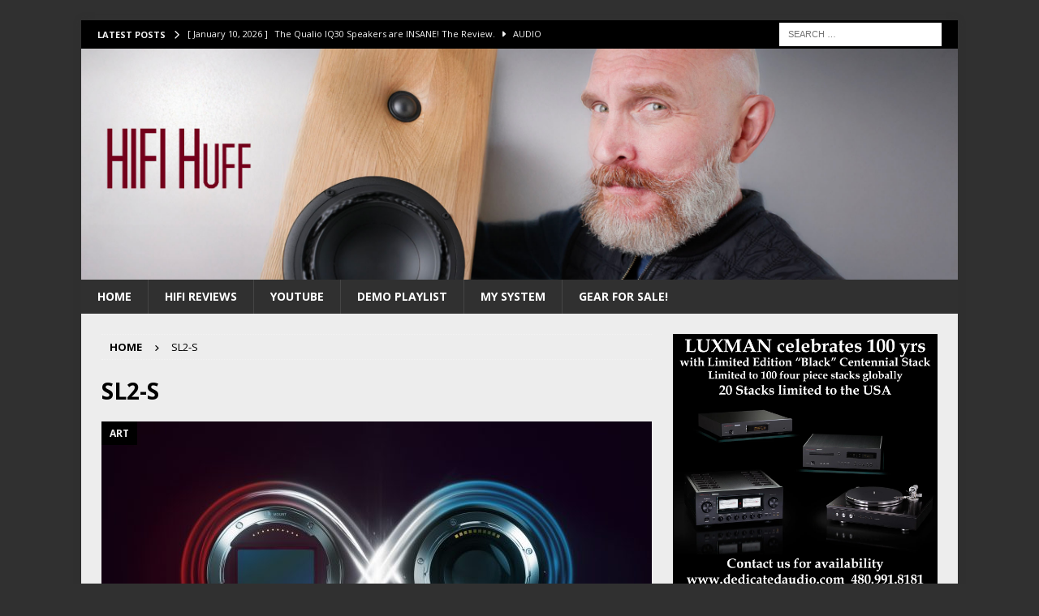

--- FILE ---
content_type: text/html; charset=UTF-8
request_url: https://www.stevehuffphoto.com/tag/sl2-s/
body_size: 46269
content:
<!DOCTYPE html>
<html class="no-js mh-one-sb" dir="ltr" lang="en-US" prefix="og: https://ogp.me/ns#">
<head>
<meta charset="UTF-8">
<meta name="viewport" content="width=device-width, initial-scale=1.0">
<link rel="profile" href="http://gmpg.org/xfn/11" />
<title>SL2-S | Steve Huff Hi-Fi and Photo</title>

		<!-- All in One SEO Pro 4.7.0 - aioseo.com -->
		<meta name="robots" content="max-image-preview:large" />
		<link rel="canonical" href="http://www.stevehuffphoto.com/tag/sl2-s/" />
		<meta name="generator" content="All in One SEO Pro (AIOSEO) 4.7.0" />
		<meta property="og:locale" content="en_US" />
		<meta property="og:site_name" content="Steve Huff Hi-Fi and Photo | Hi-Fi Audio Reviews" />
		<meta property="og:type" content="article" />
		<meta property="og:title" content="SL2-S | Steve Huff Hi-Fi and Photo" />
		<meta property="og:url" content="http://www.stevehuffphoto.com/tag/sl2-s/" />
		<meta name="twitter:card" content="summary" />
		<meta name="twitter:title" content="SL2-S | Steve Huff Hi-Fi and Photo" />
		<meta name="google" content="nositelinkssearchbox" />
		<script type="application/ld+json" class="aioseo-schema">
			{"@context":"https:\/\/schema.org","@graph":[{"@type":"BreadcrumbList","@id":"http:\/\/www.stevehuffphoto.com\/tag\/sl2-s\/#breadcrumblist","itemListElement":[{"@type":"ListItem","@id":"http:\/\/www.stevehuffphoto.com\/#listItem","position":1,"name":"Home","item":"http:\/\/www.stevehuffphoto.com\/","nextItem":"http:\/\/www.stevehuffphoto.com\/tag\/sl2-s\/#listItem"},{"@type":"ListItem","@id":"http:\/\/www.stevehuffphoto.com\/tag\/sl2-s\/#listItem","position":2,"name":"SL2-S","previousItem":"http:\/\/www.stevehuffphoto.com\/#listItem"}]},{"@type":"CollectionPage","@id":"http:\/\/www.stevehuffphoto.com\/tag\/sl2-s\/#collectionpage","url":"http:\/\/www.stevehuffphoto.com\/tag\/sl2-s\/","name":"SL2-S | Steve Huff Hi-Fi and Photo","inLanguage":"en-US","isPartOf":{"@id":"http:\/\/www.stevehuffphoto.com\/#website"},"breadcrumb":{"@id":"http:\/\/www.stevehuffphoto.com\/tag\/sl2-s\/#breadcrumblist"}},{"@type":"Organization","@id":"http:\/\/www.stevehuffphoto.com\/#organization","name":"Steve Huff","description":"Hi-Fi Audio Reviews","url":"http:\/\/www.stevehuffphoto.com\/"},{"@type":"WebSite","@id":"http:\/\/www.stevehuffphoto.com\/#website","url":"http:\/\/www.stevehuffphoto.com\/","name":"Steve Huff Hi-Fi and Photo","description":"Hi-Fi Audio Reviews","inLanguage":"en-US","publisher":{"@id":"http:\/\/www.stevehuffphoto.com\/#organization"}}]}
		</script>
		<!-- All in One SEO Pro -->

<link rel='dns-prefetch' href='//www.googletagmanager.com' />
<link rel='dns-prefetch' href='//fonts.googleapis.com' />
<link rel="alternate" type="application/rss+xml" title="Steve Huff Hi-Fi and Photo &raquo; Feed" href="http://www.stevehuffphoto.com/feed/" />
<link rel="alternate" type="application/rss+xml" title="Steve Huff Hi-Fi and Photo &raquo; Comments Feed" href="http://www.stevehuffphoto.com/comments/feed/" />
<link rel="alternate" type="application/rss+xml" title="Steve Huff Hi-Fi and Photo &raquo; SL2-S Tag Feed" href="http://www.stevehuffphoto.com/tag/sl2-s/feed/" />
<style id='wp-img-auto-sizes-contain-inline-css' type='text/css'>
img:is([sizes=auto i],[sizes^="auto," i]){contain-intrinsic-size:3000px 1500px}
/*# sourceURL=wp-img-auto-sizes-contain-inline-css */
</style>
<style id='wp-emoji-styles-inline-css' type='text/css'>

	img.wp-smiley, img.emoji {
		display: inline !important;
		border: none !important;
		box-shadow: none !important;
		height: 1em !important;
		width: 1em !important;
		margin: 0 0.07em !important;
		vertical-align: -0.1em !important;
		background: none !important;
		padding: 0 !important;
	}
/*# sourceURL=wp-emoji-styles-inline-css */
</style>
<style id='wp-block-library-inline-css' type='text/css'>
:root{--wp-block-synced-color:#7a00df;--wp-block-synced-color--rgb:122,0,223;--wp-bound-block-color:var(--wp-block-synced-color);--wp-editor-canvas-background:#ddd;--wp-admin-theme-color:#007cba;--wp-admin-theme-color--rgb:0,124,186;--wp-admin-theme-color-darker-10:#006ba1;--wp-admin-theme-color-darker-10--rgb:0,107,160.5;--wp-admin-theme-color-darker-20:#005a87;--wp-admin-theme-color-darker-20--rgb:0,90,135;--wp-admin-border-width-focus:2px}@media (min-resolution:192dpi){:root{--wp-admin-border-width-focus:1.5px}}.wp-element-button{cursor:pointer}:root .has-very-light-gray-background-color{background-color:#eee}:root .has-very-dark-gray-background-color{background-color:#313131}:root .has-very-light-gray-color{color:#eee}:root .has-very-dark-gray-color{color:#313131}:root .has-vivid-green-cyan-to-vivid-cyan-blue-gradient-background{background:linear-gradient(135deg,#00d084,#0693e3)}:root .has-purple-crush-gradient-background{background:linear-gradient(135deg,#34e2e4,#4721fb 50%,#ab1dfe)}:root .has-hazy-dawn-gradient-background{background:linear-gradient(135deg,#faaca8,#dad0ec)}:root .has-subdued-olive-gradient-background{background:linear-gradient(135deg,#fafae1,#67a671)}:root .has-atomic-cream-gradient-background{background:linear-gradient(135deg,#fdd79a,#004a59)}:root .has-nightshade-gradient-background{background:linear-gradient(135deg,#330968,#31cdcf)}:root .has-midnight-gradient-background{background:linear-gradient(135deg,#020381,#2874fc)}:root{--wp--preset--font-size--normal:16px;--wp--preset--font-size--huge:42px}.has-regular-font-size{font-size:1em}.has-larger-font-size{font-size:2.625em}.has-normal-font-size{font-size:var(--wp--preset--font-size--normal)}.has-huge-font-size{font-size:var(--wp--preset--font-size--huge)}.has-text-align-center{text-align:center}.has-text-align-left{text-align:left}.has-text-align-right{text-align:right}.has-fit-text{white-space:nowrap!important}#end-resizable-editor-section{display:none}.aligncenter{clear:both}.items-justified-left{justify-content:flex-start}.items-justified-center{justify-content:center}.items-justified-right{justify-content:flex-end}.items-justified-space-between{justify-content:space-between}.screen-reader-text{border:0;clip-path:inset(50%);height:1px;margin:-1px;overflow:hidden;padding:0;position:absolute;width:1px;word-wrap:normal!important}.screen-reader-text:focus{background-color:#ddd;clip-path:none;color:#444;display:block;font-size:1em;height:auto;left:5px;line-height:normal;padding:15px 23px 14px;text-decoration:none;top:5px;width:auto;z-index:100000}html :where(.has-border-color){border-style:solid}html :where([style*=border-top-color]){border-top-style:solid}html :where([style*=border-right-color]){border-right-style:solid}html :where([style*=border-bottom-color]){border-bottom-style:solid}html :where([style*=border-left-color]){border-left-style:solid}html :where([style*=border-width]){border-style:solid}html :where([style*=border-top-width]){border-top-style:solid}html :where([style*=border-right-width]){border-right-style:solid}html :where([style*=border-bottom-width]){border-bottom-style:solid}html :where([style*=border-left-width]){border-left-style:solid}html :where(img[class*=wp-image-]){height:auto;max-width:100%}:where(figure){margin:0 0 1em}html :where(.is-position-sticky){--wp-admin--admin-bar--position-offset:var(--wp-admin--admin-bar--height,0px)}@media screen and (max-width:600px){html :where(.is-position-sticky){--wp-admin--admin-bar--position-offset:0px}}

/*# sourceURL=wp-block-library-inline-css */
</style><style id='global-styles-inline-css' type='text/css'>
:root{--wp--preset--aspect-ratio--square: 1;--wp--preset--aspect-ratio--4-3: 4/3;--wp--preset--aspect-ratio--3-4: 3/4;--wp--preset--aspect-ratio--3-2: 3/2;--wp--preset--aspect-ratio--2-3: 2/3;--wp--preset--aspect-ratio--16-9: 16/9;--wp--preset--aspect-ratio--9-16: 9/16;--wp--preset--color--black: #000000;--wp--preset--color--cyan-bluish-gray: #abb8c3;--wp--preset--color--white: #ffffff;--wp--preset--color--pale-pink: #f78da7;--wp--preset--color--vivid-red: #cf2e2e;--wp--preset--color--luminous-vivid-orange: #ff6900;--wp--preset--color--luminous-vivid-amber: #fcb900;--wp--preset--color--light-green-cyan: #7bdcb5;--wp--preset--color--vivid-green-cyan: #00d084;--wp--preset--color--pale-cyan-blue: #8ed1fc;--wp--preset--color--vivid-cyan-blue: #0693e3;--wp--preset--color--vivid-purple: #9b51e0;--wp--preset--gradient--vivid-cyan-blue-to-vivid-purple: linear-gradient(135deg,rgb(6,147,227) 0%,rgb(155,81,224) 100%);--wp--preset--gradient--light-green-cyan-to-vivid-green-cyan: linear-gradient(135deg,rgb(122,220,180) 0%,rgb(0,208,130) 100%);--wp--preset--gradient--luminous-vivid-amber-to-luminous-vivid-orange: linear-gradient(135deg,rgb(252,185,0) 0%,rgb(255,105,0) 100%);--wp--preset--gradient--luminous-vivid-orange-to-vivid-red: linear-gradient(135deg,rgb(255,105,0) 0%,rgb(207,46,46) 100%);--wp--preset--gradient--very-light-gray-to-cyan-bluish-gray: linear-gradient(135deg,rgb(238,238,238) 0%,rgb(169,184,195) 100%);--wp--preset--gradient--cool-to-warm-spectrum: linear-gradient(135deg,rgb(74,234,220) 0%,rgb(151,120,209) 20%,rgb(207,42,186) 40%,rgb(238,44,130) 60%,rgb(251,105,98) 80%,rgb(254,248,76) 100%);--wp--preset--gradient--blush-light-purple: linear-gradient(135deg,rgb(255,206,236) 0%,rgb(152,150,240) 100%);--wp--preset--gradient--blush-bordeaux: linear-gradient(135deg,rgb(254,205,165) 0%,rgb(254,45,45) 50%,rgb(107,0,62) 100%);--wp--preset--gradient--luminous-dusk: linear-gradient(135deg,rgb(255,203,112) 0%,rgb(199,81,192) 50%,rgb(65,88,208) 100%);--wp--preset--gradient--pale-ocean: linear-gradient(135deg,rgb(255,245,203) 0%,rgb(182,227,212) 50%,rgb(51,167,181) 100%);--wp--preset--gradient--electric-grass: linear-gradient(135deg,rgb(202,248,128) 0%,rgb(113,206,126) 100%);--wp--preset--gradient--midnight: linear-gradient(135deg,rgb(2,3,129) 0%,rgb(40,116,252) 100%);--wp--preset--font-size--small: 13px;--wp--preset--font-size--medium: 20px;--wp--preset--font-size--large: 36px;--wp--preset--font-size--x-large: 42px;--wp--preset--spacing--20: 0.44rem;--wp--preset--spacing--30: 0.67rem;--wp--preset--spacing--40: 1rem;--wp--preset--spacing--50: 1.5rem;--wp--preset--spacing--60: 2.25rem;--wp--preset--spacing--70: 3.38rem;--wp--preset--spacing--80: 5.06rem;--wp--preset--shadow--natural: 6px 6px 9px rgba(0, 0, 0, 0.2);--wp--preset--shadow--deep: 12px 12px 50px rgba(0, 0, 0, 0.4);--wp--preset--shadow--sharp: 6px 6px 0px rgba(0, 0, 0, 0.2);--wp--preset--shadow--outlined: 6px 6px 0px -3px rgb(255, 255, 255), 6px 6px rgb(0, 0, 0);--wp--preset--shadow--crisp: 6px 6px 0px rgb(0, 0, 0);}:where(.is-layout-flex){gap: 0.5em;}:where(.is-layout-grid){gap: 0.5em;}body .is-layout-flex{display: flex;}.is-layout-flex{flex-wrap: wrap;align-items: center;}.is-layout-flex > :is(*, div){margin: 0;}body .is-layout-grid{display: grid;}.is-layout-grid > :is(*, div){margin: 0;}:where(.wp-block-columns.is-layout-flex){gap: 2em;}:where(.wp-block-columns.is-layout-grid){gap: 2em;}:where(.wp-block-post-template.is-layout-flex){gap: 1.25em;}:where(.wp-block-post-template.is-layout-grid){gap: 1.25em;}.has-black-color{color: var(--wp--preset--color--black) !important;}.has-cyan-bluish-gray-color{color: var(--wp--preset--color--cyan-bluish-gray) !important;}.has-white-color{color: var(--wp--preset--color--white) !important;}.has-pale-pink-color{color: var(--wp--preset--color--pale-pink) !important;}.has-vivid-red-color{color: var(--wp--preset--color--vivid-red) !important;}.has-luminous-vivid-orange-color{color: var(--wp--preset--color--luminous-vivid-orange) !important;}.has-luminous-vivid-amber-color{color: var(--wp--preset--color--luminous-vivid-amber) !important;}.has-light-green-cyan-color{color: var(--wp--preset--color--light-green-cyan) !important;}.has-vivid-green-cyan-color{color: var(--wp--preset--color--vivid-green-cyan) !important;}.has-pale-cyan-blue-color{color: var(--wp--preset--color--pale-cyan-blue) !important;}.has-vivid-cyan-blue-color{color: var(--wp--preset--color--vivid-cyan-blue) !important;}.has-vivid-purple-color{color: var(--wp--preset--color--vivid-purple) !important;}.has-black-background-color{background-color: var(--wp--preset--color--black) !important;}.has-cyan-bluish-gray-background-color{background-color: var(--wp--preset--color--cyan-bluish-gray) !important;}.has-white-background-color{background-color: var(--wp--preset--color--white) !important;}.has-pale-pink-background-color{background-color: var(--wp--preset--color--pale-pink) !important;}.has-vivid-red-background-color{background-color: var(--wp--preset--color--vivid-red) !important;}.has-luminous-vivid-orange-background-color{background-color: var(--wp--preset--color--luminous-vivid-orange) !important;}.has-luminous-vivid-amber-background-color{background-color: var(--wp--preset--color--luminous-vivid-amber) !important;}.has-light-green-cyan-background-color{background-color: var(--wp--preset--color--light-green-cyan) !important;}.has-vivid-green-cyan-background-color{background-color: var(--wp--preset--color--vivid-green-cyan) !important;}.has-pale-cyan-blue-background-color{background-color: var(--wp--preset--color--pale-cyan-blue) !important;}.has-vivid-cyan-blue-background-color{background-color: var(--wp--preset--color--vivid-cyan-blue) !important;}.has-vivid-purple-background-color{background-color: var(--wp--preset--color--vivid-purple) !important;}.has-black-border-color{border-color: var(--wp--preset--color--black) !important;}.has-cyan-bluish-gray-border-color{border-color: var(--wp--preset--color--cyan-bluish-gray) !important;}.has-white-border-color{border-color: var(--wp--preset--color--white) !important;}.has-pale-pink-border-color{border-color: var(--wp--preset--color--pale-pink) !important;}.has-vivid-red-border-color{border-color: var(--wp--preset--color--vivid-red) !important;}.has-luminous-vivid-orange-border-color{border-color: var(--wp--preset--color--luminous-vivid-orange) !important;}.has-luminous-vivid-amber-border-color{border-color: var(--wp--preset--color--luminous-vivid-amber) !important;}.has-light-green-cyan-border-color{border-color: var(--wp--preset--color--light-green-cyan) !important;}.has-vivid-green-cyan-border-color{border-color: var(--wp--preset--color--vivid-green-cyan) !important;}.has-pale-cyan-blue-border-color{border-color: var(--wp--preset--color--pale-cyan-blue) !important;}.has-vivid-cyan-blue-border-color{border-color: var(--wp--preset--color--vivid-cyan-blue) !important;}.has-vivid-purple-border-color{border-color: var(--wp--preset--color--vivid-purple) !important;}.has-vivid-cyan-blue-to-vivid-purple-gradient-background{background: var(--wp--preset--gradient--vivid-cyan-blue-to-vivid-purple) !important;}.has-light-green-cyan-to-vivid-green-cyan-gradient-background{background: var(--wp--preset--gradient--light-green-cyan-to-vivid-green-cyan) !important;}.has-luminous-vivid-amber-to-luminous-vivid-orange-gradient-background{background: var(--wp--preset--gradient--luminous-vivid-amber-to-luminous-vivid-orange) !important;}.has-luminous-vivid-orange-to-vivid-red-gradient-background{background: var(--wp--preset--gradient--luminous-vivid-orange-to-vivid-red) !important;}.has-very-light-gray-to-cyan-bluish-gray-gradient-background{background: var(--wp--preset--gradient--very-light-gray-to-cyan-bluish-gray) !important;}.has-cool-to-warm-spectrum-gradient-background{background: var(--wp--preset--gradient--cool-to-warm-spectrum) !important;}.has-blush-light-purple-gradient-background{background: var(--wp--preset--gradient--blush-light-purple) !important;}.has-blush-bordeaux-gradient-background{background: var(--wp--preset--gradient--blush-bordeaux) !important;}.has-luminous-dusk-gradient-background{background: var(--wp--preset--gradient--luminous-dusk) !important;}.has-pale-ocean-gradient-background{background: var(--wp--preset--gradient--pale-ocean) !important;}.has-electric-grass-gradient-background{background: var(--wp--preset--gradient--electric-grass) !important;}.has-midnight-gradient-background{background: var(--wp--preset--gradient--midnight) !important;}.has-small-font-size{font-size: var(--wp--preset--font-size--small) !important;}.has-medium-font-size{font-size: var(--wp--preset--font-size--medium) !important;}.has-large-font-size{font-size: var(--wp--preset--font-size--large) !important;}.has-x-large-font-size{font-size: var(--wp--preset--font-size--x-large) !important;}
/*# sourceURL=global-styles-inline-css */
</style>

<style id='classic-theme-styles-inline-css' type='text/css'>
/*! This file is auto-generated */
.wp-block-button__link{color:#fff;background-color:#32373c;border-radius:9999px;box-shadow:none;text-decoration:none;padding:calc(.667em + 2px) calc(1.333em + 2px);font-size:1.125em}.wp-block-file__button{background:#32373c;color:#fff;text-decoration:none}
/*# sourceURL=/wp-includes/css/classic-themes.min.css */
</style>
<link crossorigin="anonymous" rel='stylesheet' id='mh-google-fonts-css' href='https://fonts.googleapis.com/css?family=Open+Sans:300,400,400italic,600,700' type='text/css' media='all' />
<link rel='stylesheet' id='mh-font-awesome-css' href='http://www.stevehuffphoto.com/wp-content/themes/mh-magazine/includes/core/assets/css/font-awesome.min.css' type='text/css' media='all' />
<link rel='stylesheet' id='mh-magazine-css' href='http://www.stevehuffphoto.com/wp-content/themes/mh-magazine/style.css?ver=5.0.4' type='text/css' media='all' />
<script type="text/javascript" src="http://www.stevehuffphoto.com/wp-includes/js/jquery/jquery.min.js?ver=3.7.1" id="jquery-core-js"></script>
<script type="text/javascript" src="http://www.stevehuffphoto.com/wp-includes/js/jquery/jquery-migrate.min.js?ver=3.4.1" id="jquery-migrate-js"></script>
<script type="text/javascript" id="mh-scripts-js-extra">
/* <![CDATA[ */
var mh = {"text":{"toggle_menu":"Toggle Menu"}};
//# sourceURL=mh-scripts-js-extra
/* ]]> */
</script>
<script type="text/javascript" src="http://www.stevehuffphoto.com/wp-content/themes/mh-magazine/includes/core/assets/js/scripts.js?ver=5.0.4" id="mh-scripts-js"></script>

<!-- Google tag (gtag.js) snippet added by Site Kit -->
<!-- Google Analytics snippet added by Site Kit -->
<script type="text/javascript" src="https://www.googletagmanager.com/gtag/js?id=G-2CXT5P3NEC" id="google_gtagjs-js" async></script>
<script type="text/javascript" id="google_gtagjs-js-after">
/* <![CDATA[ */
window.dataLayer = window.dataLayer || [];function gtag(){dataLayer.push(arguments);}
gtag("set","linker",{"domains":["www.stevehuffphoto.com"]});
gtag("js", new Date());
gtag("set", "developer_id.dZTNiMT", true);
gtag("config", "G-2CXT5P3NEC");
//# sourceURL=google_gtagjs-js-after
/* ]]> */
</script>
<link rel="https://api.w.org/" href="http://www.stevehuffphoto.com/wp-json/" /><link rel="alternate" title="JSON" type="application/json" href="http://www.stevehuffphoto.com/wp-json/wp/v2/tags/5895" /><link rel="EditURI" type="application/rsd+xml" title="RSD" href="http://www.stevehuffphoto.com/xmlrpc.php?rsd" />
<meta name="generator" content="WordPress 6.9" />
<meta name="generator" content="Site Kit by Google 1.168.0" /><!--[if lt IE 9]>
<script src="http://www.stevehuffphoto.com/wp-content/themes/mh-magazine/js/css3-mediaqueries.js"></script>
<![endif]-->
<!--[if lt IE 9]>
<script src="http://www.stevehuffphoto.com/wp-content/themes/mh-magazine/js/css3-mediaqueries.js"></script>
<![endif]-->
<style type="text/css">
.mh-wrapper, .mh-widget-layout8 .mh-widget-title-inner, #mh-mobile .mh-slider-layout4 .mh-slider-caption { background: #ededed; }
.mh-breadcrumb, .entry-header .entry-meta, .mh-subheading-top, .mh-author-box, .mh-author-box-avatar, .mh-post-nav, .mh-comment-list .comment-body, .mh-comment-list .avatar, .mh-ping-list .mh-ping-item, .mh-ping-list .mh-ping-item:first-child, .mh-loop-description, .mh-loop-ad, .mh-sitemap-list > li, .mh-sitemap-list .children li, .mh-widget-layout7 .mh-widget-title, .mh-custom-posts-item, .mh-posts-large-item, .mh-posts-list-item, #mh-mobile .mh-posts-grid, #mh-mobile .mh-posts-grid-col, #mh-mobile .mh-posts-digest-wrap, #mh-mobile .mh-posts-digest-item, #mh-mobile .mh-posts-focus-item, .mh-category-column-item, .mh-user-item, .widget_archive li, .widget_categories li, .widget_pages li a, .widget_meta li, .widget_nav_menu .menu > li, .widget_rss li, .widget_recent_entries li, .recentcomments, .mh-box, table, td, th, pre { border-color: rgba(255, 255, 255, 0.3); }
#mh-mobile .mh-posts-stacked-overlay-small { border-color: #ededed; }
.mh-navigation li:hover, .mh-navigation ul li:hover > ul, .mh-main-nav-wrap, .mh-main-nav, .mh-social-nav li a:hover, .entry-tags li, .mh-slider-caption, .mh-widget-layout8 .mh-widget-title .mh-footer-widget-title-inner, .mh-widget-col-1 .mh-slider-caption, .mh-widget-col-1 .mh-posts-lineup-caption, .mh-carousel-layout1, .mh-spotlight-widget, .mh-social-widget li a, .mh-author-bio-widget, .mh-footer-widget .mh-tab-comment-excerpt, .mh-nip-item:hover .mh-nip-overlay, .mh-widget .tagcloud a, .mh-footer-widget .tagcloud a, .mh-footer, .mh-copyright-wrap, input[type=submit]:hover, #infinite-handle span:hover { background: #303030; }
.mh-extra-nav-bg { background: rgba(48, 48, 48, 0.2); }
.mh-slider-caption, .mh-posts-stacked-title, .mh-posts-lineup-caption { background: #303030; background: rgba(48, 48, 48, 0.8); }
@media screen and (max-width: 900px) { #mh-mobile .mh-slider-caption, #mh-mobile .mh-posts-lineup-caption { background: rgba(48, 48, 48, 1); } }
.slicknav_menu, .slicknav_nav ul, #mh-mobile .mh-footer-widget .mh-posts-stacked-overlay { border-color: #303030; }
.mh-copyright, .mh-copyright a { color: #fff; }
.mh-widget-layout4 .mh-widget-title { background: #000000; background: rgba(0, 0, 0, 0.6); }
.mh-preheader, .mh-wide-layout .mh-subheader, .mh-ticker-title, .mh-main-nav li:hover, .mh-footer-nav, .slicknav_menu, .slicknav_btn, .slicknav_nav .slicknav_item:hover, .slicknav_nav a:hover, .mh-back-to-top, .mh-subheading, .entry-tags .fa, .entry-tags li:hover, .mh-widget-layout2 .mh-widget-title, .mh-widget-layout4 .mh-widget-title-inner, .mh-widget-layout4 .mh-footer-widget-title, .mh-widget-layout5 .mh-widget-title-inner, .mh-widget-layout6 .mh-widget-title, #mh-mobile .flex-control-paging li a.flex-active, .mh-image-caption, .mh-carousel-layout1 .mh-carousel-caption, .mh-tab-button.active, .mh-tab-button.active:hover, .mh-footer-widget .mh-tab-button.active, .mh-social-widget li:hover a, .mh-footer-widget .mh-social-widget li a, .mh-footer-widget .mh-author-bio-widget, .tagcloud a:hover, .mh-widget .tagcloud a:hover, .mh-footer-widget .tagcloud a:hover, .mh-posts-stacked-item .mh-meta, .page-numbers:hover, .mh-loop-pagination .current, .mh-comments-pagination .current, .pagelink, a:hover .pagelink, input[type=submit], #infinite-handle span { background: #000000; }
.mh-main-nav-wrap .slicknav_nav ul, blockquote, .mh-widget-layout1 .mh-widget-title, .mh-widget-layout3 .mh-widget-title, .mh-widget-layout5 .mh-widget-title, .mh-widget-layout8 .mh-widget-title:after, #mh-mobile .mh-slider-caption, .mh-carousel-layout1, .mh-spotlight-widget, .mh-author-bio-widget, .mh-author-bio-title, .mh-author-bio-image-frame, .mh-video-widget, .mh-tab-buttons, textarea:hover, input[type=text]:hover, input[type=email]:hover, input[type=tel]:hover, input[type=url]:hover { border-color: #000000; }
.mh-header-tagline, .mh-dropcap, .mh-carousel-layout1 .flex-direction-nav a, .mh-carousel-layout2 .mh-carousel-caption, .mh-posts-digest-small-category, .mh-posts-lineup-more, .bypostauthor .fn:after, .mh-comment-list .comment-reply-link:before, #respond #cancel-comment-reply-link:before { color: #000000; }
.mh-subheader, .page-numbers, a .pagelink, .mh-widget-layout3 .mh-widget-title, .mh-widget .search-form, .mh-tab-button, .mh-tab-content, .mh-nip-widget, .mh-magazine-facebook-page-widget, .mh-social-widget, .mh-posts-horizontal-widget, .mh-ad-spot, .mh-info-spot { background: #303030; }
.mh-tab-post-item { border-color: rgba(255, 255, 255, 0.3); }
.mh-tab-comment-excerpt { background: rgba(255, 255, 255, 0.6); }
.mh-header-nav-top li a, .mh-wide-layout .mh-header-nav-bottom li a, .mh-main-nav li:hover > a, .mh-footer-nav li a, .mh-social-nav-top .fa-mh-social, .mh-wide-layout .mh-social-nav-bottom .fa-mh-social, .slicknav_nav a, .slicknav_nav a:hover, .slicknav_nav .slicknav_item:hover, .slicknav_menu .slicknav_menutxt, .mh-header-date-top, .mh-wide-layout .mh-header-date-bottom, .mh-ticker-title, .mh-boxed-layout .mh-ticker-item-top a, .mh-wide-layout .mh-ticker-item a, .mh-subheading, .entry-tags .fa, .entry-tags a:hover, .mh-content .current, .page-numbers:hover, .pagelink, a:hover .pagelink, .mh-back-to-top, .mh-back-to-top:hover, .mh-widget-layout2 .mh-widget-title, .mh-widget-layout2 .mh-widget-title a, .mh-widget-layout4 .mh-widget-title-inner, .mh-widget-layout4 .mh-widget-title a, .mh-widget-layout5 .mh-widget-title, .mh-widget-layout5 .mh-widget-title a, .mh-widget-layout6 .mh-widget-title, .mh-widget-layout6 .mh-widget-title a, .mh-image-caption, .mh-carousel-layout1 .mh-carousel-caption, .mh-footer-widget .mh-author-bio-title, .mh-footer-widget .mh-author-bio-text, .mh-social-widget li:hover .fa-mh-social, .mh-footer-widget .mh-social-widget .fa-mh-social, #mh-mobile .mh-tab-button.active, .mh-tab-button.active:hover, .tagcloud a:hover, .mh-widget .tagcloud a:hover, .mh-footer-widget .tagcloud a:hover, .mh-posts-stacked-item .mh-meta, .mh-posts-stacked-item .mh-meta a, .mh-posts-stacked-item .mh-meta a:hover, input[type=submit], #infinite-handle span { color: #f2f2f2; }
.slicknav_menu .slicknav_icon-bar { background: #f2f2f2; }
.mh-header-nav-bottom li a, .mh-social-nav-bottom .fa-mh-social, .mh-boxed-layout .mh-ticker-item-bottom a, .mh-header-date-bottom, .page-numbers, a .pagelink, .mh-widget-layout3 .mh-widget-title, .mh-widget-layout3 .mh-widget-title a, .mh-tabbed-widget, .mh-tabbed-widget a, .mh-posts-horizontal-title a { color: #ffffff; }
.mh-meta, .mh-meta a, .mh-breadcrumb, .mh-breadcrumb a, .mh-comment-list .comment-meta, .mh-comment-list .comment-meta a, .mh-comment-list .comment-reply-link, .mh-user-data, .widget_rss .rss-date, .widget_rss cite { color: #000000; }
</style>
<style type="text/css">
.entry-content { font-size: 16px; font-size: 1rem; }
</style>

<!-- Google AdSense meta tags added by Site Kit -->
<meta name="google-adsense-platform-account" content="ca-host-pub-2644536267352236">
<meta name="google-adsense-platform-domain" content="sitekit.withgoogle.com">
<!-- End Google AdSense meta tags added by Site Kit -->
<style type="text/css" id="custom-background-css">
body.custom-background { background-color: #303030; }
</style>
	<link rel="amphtml" href="http://www.stevehuffphoto.com/tag/sl2-s/?amp=1"><link rel="icon" href="http://www.stevehuffphoto.com/wp-content/uploads/2015/11/cropped-bannersteve11lg1300V681-32x32.jpg" sizes="32x32" />
<link rel="icon" href="http://www.stevehuffphoto.com/wp-content/uploads/2015/11/cropped-bannersteve11lg1300V681-192x192.jpg" sizes="192x192" />
<link rel="apple-touch-icon" href="http://www.stevehuffphoto.com/wp-content/uploads/2015/11/cropped-bannersteve11lg1300V681-180x180.jpg" />
<meta name="msapplication-TileImage" content="http://www.stevehuffphoto.com/wp-content/uploads/2015/11/cropped-bannersteve11lg1300V681-270x270.jpg" />
<style id="kirki-inline-styles"></style></head>
<body id="mh-mobile" class="archive tag tag-sl2-s tag-5895 custom-background wp-theme-mh-magazine mh-boxed-layout mh-right-sb mh-loop-layout3 mh-widget-layout3" itemscope="itemscope" itemtype="https://schema.org/WebPage">
<div class="mh-container mh-container-outer">
<div class="mh-header-nav-mobile clearfix"></div>
	<div class="mh-preheader">
		<div class="mh-container mh-container-inner mh-row clearfix">
							<div class="mh-header-bar-content mh-header-bar-top-left mh-col-2-3 clearfix">
											<div class="mh-header-ticker mh-header-ticker-top">
							<div class="mh-ticker-top">
			<div class="mh-ticker-title mh-ticker-title-top">
			Latest Posts<i class="fa fa-chevron-right"></i>		</div>
		<div class="mh-ticker-content mh-ticker-content-top">
		<ul id="mh-ticker-loop-top">				<li class="mh-ticker-item mh-ticker-item-top">
					<a href="http://www.stevehuffphoto.com/2026/01/10/the-qualio-iq30-speakers-are-insane-the-review/" title="The Qualio IQ30 Speakers are INSANE! The Review.">
						<span class="mh-ticker-item-date mh-ticker-item-date-top">
                        	[ January 10, 2026 ]                        </span>
						<span class="mh-ticker-item-title mh-ticker-item-title-top">
							The Qualio IQ30 Speakers are INSANE! The Review.						</span>
													<span class="mh-ticker-item-cat mh-ticker-item-cat-top">
								<i class="fa fa-caret-right"></i>
																AUDIO							</span>
											</a>
				</li>				<li class="mh-ticker-item mh-ticker-item-top">
					<a href="http://www.stevehuffphoto.com/2026/01/01/audio-art-the-fleetwood-sound-helios-speaker-review/" title="Audio Art. The Fleetwood Sound Helios Speaker Review.">
						<span class="mh-ticker-item-date mh-ticker-item-date-top">
                        	[ January 1, 2026 ]                        </span>
						<span class="mh-ticker-item-title mh-ticker-item-title-top">
							Audio Art. The Fleetwood Sound Helios Speaker Review.						</span>
													<span class="mh-ticker-item-cat mh-ticker-item-cat-top">
								<i class="fa fa-caret-right"></i>
																AMAZING							</span>
											</a>
				</li>				<li class="mh-ticker-item mh-ticker-item-top">
					<a href="http://www.stevehuffphoto.com/2025/12/17/the-audio-mirror-wave-tube-dac-review-stunning-hifi/" title="The Audio Mirror Wave Tube DAC Review. Stunning HiFi.">
						<span class="mh-ticker-item-date mh-ticker-item-date-top">
                        	[ December 17, 2025 ]                        </span>
						<span class="mh-ticker-item-title mh-ticker-item-title-top">
							The Audio Mirror Wave Tube DAC Review. Stunning HiFi.						</span>
													<span class="mh-ticker-item-cat mh-ticker-item-cat-top">
								<i class="fa fa-caret-right"></i>
																AMAZING							</span>
											</a>
				</li>				<li class="mh-ticker-item mh-ticker-item-top">
					<a href="http://www.stevehuffphoto.com/2025/12/09/the-enleum-54r-integrated-amp-is-like-no-other/" title="The Enleum Amp 54R Integrated sends SHIVERS down my Spine.">
						<span class="mh-ticker-item-date mh-ticker-item-date-top">
                        	[ December 9, 2025 ]                        </span>
						<span class="mh-ticker-item-title mh-ticker-item-title-top">
							The Enleum Amp 54R Integrated sends SHIVERS down my Spine.						</span>
													<span class="mh-ticker-item-cat mh-ticker-item-cat-top">
								<i class="fa fa-caret-right"></i>
																AUDIO							</span>
											</a>
				</li>				<li class="mh-ticker-item mh-ticker-item-top">
					<a href="http://www.stevehuffphoto.com/2025/12/01/the-eversolo-z10-dac-has-it-all-full-review/" title="The Eversolo Z10 DAC HAS IT ALL! Full Review.">
						<span class="mh-ticker-item-date mh-ticker-item-date-top">
                        	[ December 1, 2025 ]                        </span>
						<span class="mh-ticker-item-title mh-ticker-item-title-top">
							The Eversolo Z10 DAC HAS IT ALL! Full Review.						</span>
													<span class="mh-ticker-item-cat mh-ticker-item-cat-top">
								<i class="fa fa-caret-right"></i>
																AUDIO							</span>
											</a>
				</li>		</ul>
	</div>
</div>						</div>
									</div>
										<div class="mh-header-bar-content mh-header-bar-top-right mh-col-1-3 clearfix">
											<aside class="mh-header-search mh-header-search-top">
							<form role="search" method="get" class="search-form" action="http://www.stevehuffphoto.com/">
				<label>
					<span class="screen-reader-text">Search for:</span>
					<input type="search" class="search-field" placeholder="Search &hellip;" value="" name="s" />
				</label>
				<input type="submit" class="search-submit" value="Search" />
			</form>						</aside>
									</div>
					</div>
	</div>
<header class="mh-header" itemscope="itemscope" itemtype="https://schema.org/WPHeader">
	<div class="mh-container mh-container-inner clearfix">
	   <div class="mh-custom-header clearfix">
<a class="mh-header-image-link" href="http://www.stevehuffphoto.com/" title="Steve Huff Hi-Fi and Photo" rel="home">
<img class="mh-header-image" src="http://www.stevehuffphoto.com/wp-content/uploads/2025/04/banner.jpg" srcset="http://www.stevehuffphoto.com/wp-content/uploads/2025/04/banner.jpg 450w, http://www.stevehuffphoto.com/wp-content/uploads/2025/04/banner.jpg 678w, http://www.stevehuffphoto.com/wp-content/uploads/2025/04/banner.jpg 2314w" sizes="(max-width: 768px) 100vw, (max-width: 1200px) 80vw, 1200px" height="611" width="2314" alt="Steve Huff Hi-Fi and Photo" loading="eager" decoding="async" />
</a>
</div>
	</div>
	<div class="mh-main-nav-wrap">
		<nav class="mh-navigation mh-main-nav mh-container mh-container-inner clearfix" itemscope="itemscope" itemtype="https://schema.org/SiteNavigationElement">
			<div class="menu-mobile-container"><ul id="menu-mobile" class="menu"><li id="menu-item-91884" class="menu-item menu-item-type-custom menu-item-object-custom menu-item-home menu-item-91884"><a href="http://www.stevehuffphoto.com">Home</a></li>
<li id="menu-item-76599" class="menu-item menu-item-type-post_type menu-item-object-page menu-item-76599"><a href="http://www.stevehuffphoto.com/all-reviews/hi-fi-reviews/">HiFi Reviews</a></li>
<li id="menu-item-105709" class="menu-item menu-item-type-custom menu-item-object-custom menu-item-105709"><a href="https://www.youtube.com/user/stevehuff1969">YouTube</a></li>
<li id="menu-item-114067" class="menu-item menu-item-type-post_type menu-item-object-page menu-item-114067"><a href="http://www.stevehuffphoto.com/hifi-demo-songs-tidal-playlist/">Demo Playlist</a></li>
<li id="menu-item-114052" class="menu-item menu-item-type-post_type menu-item-object-page menu-item-114052"><a href="http://www.stevehuffphoto.com/my-current-hifi-system-2025/">MY SYSTEM</a></li>
<li id="menu-item-110976" class="menu-item menu-item-type-post_type menu-item-object-page menu-item-110976"><a href="http://www.stevehuffphoto.com/hifi-garage-sale/">Gear for Sale!</a></li>
</ul></div>		</nav>
	</div>
	</header>
<div class="mh-wrapper clearfix">
	<div class="mh-main clearfix">
		<div id="main-content" class="mh-loop mh-content" role="main"><nav class="mh-breadcrumb" itemscope itemtype="https://schema.org/BreadcrumbList"><span itemprop="itemListElement" itemscope itemtype="https://schema.org/ListItem"><a href="http://www.stevehuffphoto.com" title="Home" itemprop="item"><span itemprop="name">Home</span></a><meta itemprop="position" content="1" /></span><span class="mh-breadcrumb-delimiter"><i class="fa fa-angle-right"></i></span>SL2-S</nav>
				<header class="page-header"><h1 class="page-title">SL2-S</h1>				</header><article class="mh-posts-large-item clearfix post-110217 post type-post status-publish format-standard has-post-thumbnail hentry category-art category-bokeh category-gear category-leica category-news tag-leica tag-leica-cron-sl tag-leica-sl tag-leica-summicron tag-sl2-s">
	<figure class="mh-posts-large-thumb">
		<a class="mh-thumb-icon" href="http://www.stevehuffphoto.com/2023/05/03/quick-look-the-leica-50-summicron-sl-lens/" title="QUICK LOOK: The Leica 50 Summicron SL Lens"><img width="678" height="381" src="http://www.stevehuffphoto.com/wp-content/uploads/2023/05/L-Mount_RGB-2-1-678x381.jpg" class="attachment-mh-magazine-content size-mh-magazine-content wp-post-image" alt="" decoding="async" fetchpriority="high" />		</a>
					<div class="mh-image-caption mh-posts-large-caption">
				Art			</div>
			</figure>
	<div class="mh-posts-large-content clearfix">
		<header class="mh-posts-large-header">
			<h3 class="entry-title mh-posts-large-title">
				<a href="http://www.stevehuffphoto.com/2023/05/03/quick-look-the-leica-50-summicron-sl-lens/" title="QUICK LOOK: The Leica 50 Summicron SL Lens" rel="bookmark">
					QUICK LOOK: The Leica 50 Summicron SL Lens				</a>
			</h3>
		   <div class="mh-meta entry-meta">
<span class="entry-meta-date updated"><i class="far fa-clock"></i><a href="http://www.stevehuffphoto.com/2023/05/">May 3, 2023</a></span>
<span class="entry-meta-comments"><i class="far fa-comment"></i><a href="http://www.stevehuffphoto.com/2023/05/03/quick-look-the-leica-50-summicron-sl-lens/#comments" class="mh-comment-count-link" >10</a></span>
</div>
		</header>
		<div class="mh-posts-large-excerpt clearfix">
			<div class="mh-excerpt">Leica 50 Summicron SL Lens is a Beauty  By Steve Huff I just recently was able to use the newest Leica 50 Summicron lens. This is the L mount version that is not the APO <a class="mh-excerpt-more" href="http://www.stevehuffphoto.com/2023/05/03/quick-look-the-leica-50-summicron-sl-lens/" title="QUICK LOOK: The Leica 50 Summicron SL Lens">[&#8230;]</a></div>
		</div>
	</div>
</article><article class="mh-posts-list-item clearfix post-106906 post type-post status-publish format-standard has-post-thumbnail hentry category-leica category-mirrorless-2 category-news tag-leica tag-new tag-new-leica tag-news tag-sl tag-sl2 tag-sl2-s">
	<figure class="mh-posts-list-thumb">
		<a class="mh-thumb-icon mh-thumb-icon-small-mobile" href="http://www.stevehuffphoto.com/2020/12/10/leica-sl2-s-youre-the-one-that-i-want/" title="Leica"><img width="326" height="245" src="http://www.stevehuffphoto.com/wp-content/uploads/2020/12/Screen-Shot-2020-12-10-at-12.12.05-PM-326x245.png" class="attachment-mh-magazine-medium size-mh-magazine-medium wp-post-image" alt="" decoding="async" srcset="http://www.stevehuffphoto.com/wp-content/uploads/2020/12/Screen-Shot-2020-12-10-at-12.12.05-PM-326x245.png 326w, http://www.stevehuffphoto.com/wp-content/uploads/2020/12/Screen-Shot-2020-12-10-at-12.12.05-PM-678x509.png 678w, http://www.stevehuffphoto.com/wp-content/uploads/2020/12/Screen-Shot-2020-12-10-at-12.12.05-PM-80x60.png 80w" sizes="(max-width: 326px) 100vw, 326px" />	</a>
					<div class="mh-image-caption mh-posts-list-caption">
				Leica			</div>
			</figure>
	<div class="mh-posts-list-content clearfix">
		<header class="mh-posts-list-header">
			<h3 class="entry-title mh-posts-list-title">
				<a href="http://www.stevehuffphoto.com/2020/12/10/leica-sl2-s-youre-the-one-that-i-want/" title="Leica SL2-S! You&#8217;re the one that I WANT!" rel="bookmark">
					Leica SL2-S! You&#8217;re the one that I WANT!				</a>
			</h3>
			<div class="mh-meta entry-meta">
<span class="entry-meta-date updated"><i class="far fa-clock"></i><a href="http://www.stevehuffphoto.com/2020/12/">December 10, 2020</a></span>
<span class="entry-meta-comments"><i class="far fa-comment"></i><a href="http://www.stevehuffphoto.com/2020/12/10/leica-sl2-s-youre-the-one-that-i-want/#comments" class="mh-comment-count-link" >35</a></span>
</div>
		</header>
		<div class="mh-posts-list-excerpt clearfix">
			<div class="mh-excerpt">Leica SL2-S! You&#8217;re the one that I WANT! By Steve Huff My FULL written and video review are now up! SEE THEM HERE.  &nbsp;</div>
		</div>
	</div>
</article>		</div>
			<aside class="mh-widget-col-1 mh-sidebar" itemscope="itemscope" itemtype="https://schema.org/WPSideBar"><div id="block-13" class="mh-widget widget_block"><p style="text-align: center;"><a href="https://www.dedicatedaudio.com/collections/new-arrivals-1/products/luxman-centennial-product-system"><img loading="lazy" decoding="async" class="aligncenter wp-image-114133 size-full" src="http://www.stevehuffphoto.com/wp-content/uploads/2025/05/Luxman-Ad.jpg" alt="" width="1200" height="1200" /></a></p></div><div id="block-2" class="mh-widget widget_block"><p style="text-align: center;"><a href="http://www.dedicatedaudio.com"><img loading="lazy" decoding="async" class="aligncenter wp-image-112526 size-full" src="http://www.stevehuffphoto.com/wp-content/uploads/2024/09/huff-ad3.jpg" alt="Dedicated Audio." width="1210" height="1210" /></a></p></div><div id="block-7" class="mh-widget widget_block"><p style="text-align: center;"><a href="http://www.unveiledaudio.com"><img class="aligncenter wp-image-112526 size-full" src="http://www.stevehuffphoto.com/wp-content/uploads/2025/01/UNVA1.jpg" alt="Unveiled Audio." width="1210" </div><div id="block-14" class="mh-widget widget_block"><p style="text-align: center;"><a href="http://www.bluebirdmusic.com "><img loading="lazy" decoding="async" class="alignnone wp-image-114841 size-full" src="http://www.stevehuffphoto.com/wp-content/uploads/2025/09/weiss-square.jpg" alt="" width="1087" height="1088" /></a></p></div><div id="block-9" class="mh-widget widget_block"></div><div id="block-8" class="mh-widget widget_block">
<p style="text-align: center;"><a href="https://tmraudio.com/sell-your-gear/?utm_source=steve_huff_photo&amp;utm_medium=cpc&amp;utm_campaign=syg&amp;utm_content=sell_gear_easy_way"><img loading="lazy" decoding="async" class="aligncenter size-full wp-image-113672" src="http://www.stevehuffphoto.com/wp-content/uploads/2025/03/huff_photo_display_ad_20250610-1.jpg" alt="" width="1080" height="1080" /></a></p></div><div id="custom_html-8" class="widget_text mh-widget widget_custom_html"><h4 class="mh-widget-title"><span class="mh-widget-title-inner">BE NOTIFIED OF NEW REVIEWS!</span></h4><div class="textwidget custom-html-widget"><iframe src="https://gem.godaddy.com/signups/82cf9302757e41fd8bdbf68fed798738/iframe" scrolling="no" frameborder="0" height="186" style="max-width: 275px; width: 100%;"></iframe></div></div>	</aside>	</div>
	</div>
<div class="mh-copyright-wrap">
	<div class="mh-container mh-container-inner clearfix">
		<p class="mh-copyright">
			STEVEHUFFPHOTO 2018		</p>
	</div>
</div>
<a title="Back to Top" href="#" class="mh-back-to-top"><i class="fa fa-chevron-up"></i></a>
</div><!-- .mh-container-outer -->
<script type="speculationrules">
{"prefetch":[{"source":"document","where":{"and":[{"href_matches":"/*"},{"not":{"href_matches":["/wp-*.php","/wp-admin/*","/wp-content/uploads/*","/wp-content/*","/wp-content/plugins/*","/wp-content/themes/mh-magazine/*","/*\\?(.+)"]}},{"not":{"selector_matches":"a[rel~=\"nofollow\"]"}},{"not":{"selector_matches":".no-prefetch, .no-prefetch a"}}]},"eagerness":"conservative"}]}
</script>
<a id="webform_side_tab">Subscribe</a><script type="text/javascript" src="https://gem.godaddy.com/signups/82cf9302757e41fd8bdbf68fed798738/webform_side_tab.js" ></script>
<!--BEGIN: TRACKING CODE MANAGER (v2.5.0) BY INTELLYWP.COM IN FOOTER//-->
<script async src="//pagead2.googlesyndication.com/pagead/js/adsbygoogle.js"></script>
<script>
     (adsbygoogle = window.adsbygoogle || []).push({
          google_ad_client: "ca-pub-6480338161164755",
          enable_page_level_ads: true
     });
</script>
<!--END: https://wordpress.org/plugins/tracking-code-manager IN FOOTER//--><a title="Back to Top" href="#" class="mh-back-to-top"><i class="fa fa-chevron-up"></i></a>
<script id="wp-emoji-settings" type="application/json">
{"baseUrl":"https://s.w.org/images/core/emoji/17.0.2/72x72/","ext":".png","svgUrl":"https://s.w.org/images/core/emoji/17.0.2/svg/","svgExt":".svg","source":{"concatemoji":"http://www.stevehuffphoto.com/wp-includes/js/wp-emoji-release.min.js?ver=6.9"}}
</script>
<script type="module">
/* <![CDATA[ */
/*! This file is auto-generated */
const a=JSON.parse(document.getElementById("wp-emoji-settings").textContent),o=(window._wpemojiSettings=a,"wpEmojiSettingsSupports"),s=["flag","emoji"];function i(e){try{var t={supportTests:e,timestamp:(new Date).valueOf()};sessionStorage.setItem(o,JSON.stringify(t))}catch(e){}}function c(e,t,n){e.clearRect(0,0,e.canvas.width,e.canvas.height),e.fillText(t,0,0);t=new Uint32Array(e.getImageData(0,0,e.canvas.width,e.canvas.height).data);e.clearRect(0,0,e.canvas.width,e.canvas.height),e.fillText(n,0,0);const a=new Uint32Array(e.getImageData(0,0,e.canvas.width,e.canvas.height).data);return t.every((e,t)=>e===a[t])}function p(e,t){e.clearRect(0,0,e.canvas.width,e.canvas.height),e.fillText(t,0,0);var n=e.getImageData(16,16,1,1);for(let e=0;e<n.data.length;e++)if(0!==n.data[e])return!1;return!0}function u(e,t,n,a){switch(t){case"flag":return n(e,"\ud83c\udff3\ufe0f\u200d\u26a7\ufe0f","\ud83c\udff3\ufe0f\u200b\u26a7\ufe0f")?!1:!n(e,"\ud83c\udde8\ud83c\uddf6","\ud83c\udde8\u200b\ud83c\uddf6")&&!n(e,"\ud83c\udff4\udb40\udc67\udb40\udc62\udb40\udc65\udb40\udc6e\udb40\udc67\udb40\udc7f","\ud83c\udff4\u200b\udb40\udc67\u200b\udb40\udc62\u200b\udb40\udc65\u200b\udb40\udc6e\u200b\udb40\udc67\u200b\udb40\udc7f");case"emoji":return!a(e,"\ud83e\u1fac8")}return!1}function f(e,t,n,a){let r;const o=(r="undefined"!=typeof WorkerGlobalScope&&self instanceof WorkerGlobalScope?new OffscreenCanvas(300,150):document.createElement("canvas")).getContext("2d",{willReadFrequently:!0}),s=(o.textBaseline="top",o.font="600 32px Arial",{});return e.forEach(e=>{s[e]=t(o,e,n,a)}),s}function r(e){var t=document.createElement("script");t.src=e,t.defer=!0,document.head.appendChild(t)}a.supports={everything:!0,everythingExceptFlag:!0},new Promise(t=>{let n=function(){try{var e=JSON.parse(sessionStorage.getItem(o));if("object"==typeof e&&"number"==typeof e.timestamp&&(new Date).valueOf()<e.timestamp+604800&&"object"==typeof e.supportTests)return e.supportTests}catch(e){}return null}();if(!n){if("undefined"!=typeof Worker&&"undefined"!=typeof OffscreenCanvas&&"undefined"!=typeof URL&&URL.createObjectURL&&"undefined"!=typeof Blob)try{var e="postMessage("+f.toString()+"("+[JSON.stringify(s),u.toString(),c.toString(),p.toString()].join(",")+"));",a=new Blob([e],{type:"text/javascript"});const r=new Worker(URL.createObjectURL(a),{name:"wpTestEmojiSupports"});return void(r.onmessage=e=>{i(n=e.data),r.terminate(),t(n)})}catch(e){}i(n=f(s,u,c,p))}t(n)}).then(e=>{for(const n in e)a.supports[n]=e[n],a.supports.everything=a.supports.everything&&a.supports[n],"flag"!==n&&(a.supports.everythingExceptFlag=a.supports.everythingExceptFlag&&a.supports[n]);var t;a.supports.everythingExceptFlag=a.supports.everythingExceptFlag&&!a.supports.flag,a.supports.everything||((t=a.source||{}).concatemoji?r(t.concatemoji):t.wpemoji&&t.twemoji&&(r(t.twemoji),r(t.wpemoji)))});
//# sourceURL=http://www.stevehuffphoto.com/wp-includes/js/wp-emoji-loader.min.js
/* ]]> */
</script>
</body>
</html>

--- FILE ---
content_type: text/html; charset=utf-8
request_url: https://www.google.com/recaptcha/api2/aframe
body_size: 268
content:
<!DOCTYPE HTML><html><head><meta http-equiv="content-type" content="text/html; charset=UTF-8"></head><body><script nonce="bvTZEVnGpk61qXSrGdvnFw">/** Anti-fraud and anti-abuse applications only. See google.com/recaptcha */ try{var clients={'sodar':'https://pagead2.googlesyndication.com/pagead/sodar?'};window.addEventListener("message",function(a){try{if(a.source===window.parent){var b=JSON.parse(a.data);var c=clients[b['id']];if(c){var d=document.createElement('img');d.src=c+b['params']+'&rc='+(localStorage.getItem("rc::a")?sessionStorage.getItem("rc::b"):"");window.document.body.appendChild(d);sessionStorage.setItem("rc::e",parseInt(sessionStorage.getItem("rc::e")||0)+1);localStorage.setItem("rc::h",'1769443463799');}}}catch(b){}});window.parent.postMessage("_grecaptcha_ready", "*");}catch(b){}</script></body></html>